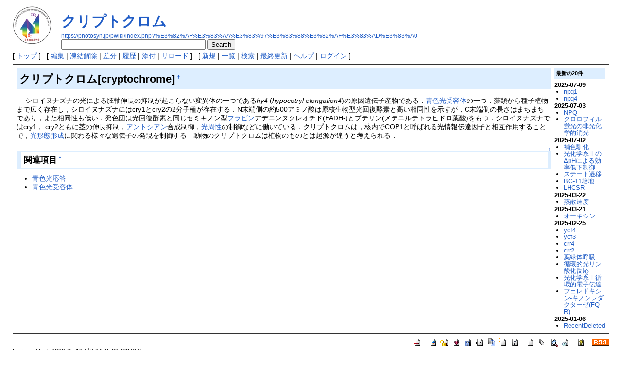

--- FILE ---
content_type: text/html; charset=UTF-8
request_url: https://photosyn.jp/pwiki/index.php?%E3%82%AF%E3%83%AA%E3%83%97%E3%83%88%E3%82%AF%E3%83%AD%E3%83%A0
body_size: 14055
content:
<!DOCTYPE html>
<html lang="ja">
<head>
 <meta http-equiv="Content-Type" content="text/html; charset=UTF-8" />
 <meta name="viewport" content="width=device-width, initial-scale=1.0" />

 <title>クリプトクロム - 光合成事典</title>

 <link rel="SHORTCUT ICON" href="image/favicon.ico" />
 <link rel="manifest" href="/favicons/manifest.json">
 <link rel="stylesheet" type="text/css" href="skin/pukiwiki.css" />
 <link rel="stylesheet" type="text/css" href="skin/pukiwiki-rspnsv.css" />


    <link rel="alternate" type="application/rss+xml" title="RSS" href="index.php?cmd=rss" /> <script type="text/javascript" src="skin/main.js" defer></script>
 <script type="text/javascript" src="skin/search2.js" defer></script>

</head>
<body>
<div id="pukiwiki-site-properties" style="display:none;">
<input type="hidden" class="site-props" value="{&quot;is_utf8&quot;:true,&quot;json_enabled&quot;:true,&quot;show_passage&quot;:true,&quot;base_uri_pathname&quot;:&quot;/pwiki/index.php&quot;,&quot;base_uri_absolute&quot;:&quot;https://photosyn.jp/pwiki/index.php&quot;}" />
<input type="hidden" class="plugin-name" value="read" />
<input type="hidden" class="page-name" value="クリプトクロム" />
<input type="hidden" class="page-in-edit" value="false" />
<input type="hidden" class="ticketlink-def" value="[]" />



<input type="hidden" class="topicpath-links" value="[]" />
</div><div id="header">
 <a href="index.php"><img id="logo" src="image/photo-logo.jpg" width="80" height="80" alt="[PukiWiki]" title="[PukiWiki]" /></a>

 <h1 class="title"><a href="index.php?plugin=related&amp;page=%E3%82%AF%E3%83%AA%E3%83%97%E3%83%88%E3%82%AF%E3%83%AD%E3%83%A0">クリプトクロム</a> </h1>

    <a href="https://photosyn.jp/pwiki/index.php?%E3%82%AF%E3%83%AA%E3%83%97%E3%83%88%E3%82%AF%E3%83%AD%E3%83%A0"><span class="small">https://photosyn.jp/pwiki/index.php?%E3%82%AF%E3%83%AA%E3%83%97%E3%83%88%E3%82%AF%E3%83%AD%E3%83%A0</span></a>
 
</div>

<div class="search">
    <form action="https://photosyn.jp/pwiki/index.php?cmd=search" method="post">
        <div>
            <input type="text"  name="word" value="" size="35" />
            <input type="submit" value="Search" />
        </div>
    </form>
</div>

<div id="navigator">
 [ <a href="index.php" >トップ</a> ] &nbsp;

 [
 	<a href="index.php?cmd=edit&amp;page=%E3%82%AF%E3%83%AA%E3%83%97%E3%83%88%E3%82%AF%E3%83%AD%E3%83%A0" >編集</a> |
			<a href="index.php?cmd=unfreeze&amp;page=%E3%82%AF%E3%83%AA%E3%83%97%E3%83%88%E3%82%AF%E3%83%AD%E3%83%A0" >凍結解除</a> |
	  <a href="index.php?cmd=diff&amp;page=%E3%82%AF%E3%83%AA%E3%83%97%E3%83%88%E3%82%AF%E3%83%AD%E3%83%A0" >差分</a> 	| <a href="index.php?cmd=backup&amp;page=%E3%82%AF%E3%83%AA%E3%83%97%E3%83%88%E3%82%AF%E3%83%AD%E3%83%A0" >履歴</a>  	| <a href="index.php?plugin=attach&amp;pcmd=upload&amp;page=%E3%82%AF%E3%83%AA%E3%83%97%E3%83%88%E3%82%AF%E3%83%AD%E3%83%A0" >添付</a>  | <a href="index.php?%E3%82%AF%E3%83%AA%E3%83%97%E3%83%88%E3%82%AF%E3%83%AD%E3%83%A0" >リロード</a> ] &nbsp;

 [
 	<a href="index.php?plugin=newpage&amp;refer=%E3%82%AF%E3%83%AA%E3%83%97%E3%83%88%E3%82%AF%E3%83%AD%E3%83%A0" >新規</a> |
    <a href="index.php?cmd=list" >一覧</a>  | <a href="index.php?cmd=search" >検索</a> | <a href="index.php?RecentChanges" >最終更新</a> | <a href="index.php?Help" >ヘルプ</a>  | <a href="index.php?plugin=loginform&amp;pcmd=login&amp;page=%E3%82%AF%E3%83%AA%E3%83%97%E3%83%88%E3%82%AF%E3%83%AD%E3%83%A0" >ログイン</a>   ]
</div>

<hr class="full_hr" />
<div id="contents">
 <div id="body">
<h2 id="content_1_0">クリプトクロム[cryptochrome]<a class="anchor_super" id="v07f01c8" href="index.php?%E3%82%AF%E3%83%AA%E3%83%97%E3%83%88%E3%82%AF%E3%83%AD%E3%83%A0#v07f01c8" title="v07f01c8" style="user-select:none;">&dagger;</a></h2>
<p>　 シロイヌナズナの光による胚軸伸長の抑制が起こらない変異体の一つである<em>hy4</em> (<em>hypocotryl elongation4</em>)の原因遺伝子産物である．<a href="index.php?%E9%9D%92%E8%89%B2%E5%85%89%E5%8F%97%E5%AE%B9%E4%BD%93" class="link_page_passage" data-mtime="2020-05-12T04:43:01+09:00">青色光受容体</a>の一つ．藻類から種子植物まで広く存在し，シロイヌナズナにはcry1とcry2の2分子種が存在する．N末端側の約500アミノ酸は原核生物型光回復酵素と高い相同性を示すが，C末端側の長さはまちまちであり，また相同性も低い．発色団は光回復酵素と同じセミキノン型<a href="index.php?%E3%83%95%E3%83%A9%E3%83%93%E3%83%B3" class="link_page_passage" data-mtime="2020-05-12T04:44:45+09:00">フラビン</a>アデニンヌクレオチド(FADH-)とプテリン(メテニルテトラヒドロ葉酸)をもつ．シロイヌナズナではcry1， cry2ともに茎の伸長抑制，<a href="index.php?%E3%82%A2%E3%83%B3%E3%83%88%E3%82%B7%E3%82%A2%E3%83%B3" class="link_page_passage" data-mtime="2020-05-12T04:44:21+09:00">アントシアン</a>合成制御，<a href="index.php?%E5%85%89%E5%91%A8%E6%80%A7" class="link_page_passage" data-mtime="2020-05-12T04:44:45+09:00">光周性</a>の制御などに働いている．クリプトクロムは，核内でCOP1と呼ばれる光情報伝達因子と相互作用することで，<a href="index.php?%E5%85%89%E5%BD%A2%E6%85%8B%E5%BD%A2%E6%88%90" class="link_page_passage" data-mtime="2020-05-12T04:46:13+09:00">光形態形成</a>に関わる様々な遺伝子の発現を制御する．動物のクリプトクロムは植物のものとは起源が違うと考えられる．</p>

<div class="jumpmenu"><a href="#navigator">&uarr;</a></div><h3 id="content_1_1">関連項目<a class="anchor_super" id="if72ced0" href="index.php?%E3%82%AF%E3%83%AA%E3%83%97%E3%83%88%E3%82%AF%E3%83%AD%E3%83%A0#if72ced0" title="if72ced0" style="user-select:none;">&dagger;</a></h3>
<ul class="list1 list-indent1"><li><a href="index.php?%E9%9D%92%E8%89%B2%E5%85%89%E5%BF%9C%E7%AD%94" class="link_page_passage" data-mtime="2020-05-12T04:45:43+09:00">青色光応答</a></li>
<li><a href="index.php?%E9%9D%92%E8%89%B2%E5%85%89%E5%8F%97%E5%AE%B9%E4%BD%93" class="link_page_passage" data-mtime="2020-05-12T04:43:01+09:00">青色光受容体</a></li></ul>
</div>
 <div id="menubar">
<h5>最新の20件</h5>
<div><strong>2025-07-09</strong>
<ul class="recent_list">
 <li><a href="index.php?npq1" class="link_page_passage" data-mtime="2025-07-09T14:48:51+09:00">npq1</a></li>
 <li><a href="index.php?npq4" class="link_page_passage" data-mtime="2025-07-09T14:48:27+09:00">npq4</a></li>
</ul>
<strong>2025-07-03</strong>
<ul class="recent_list">
 <li><a href="index.php?NPQ" class="link_page_passage" data-mtime="2025-07-03T12:49:54+09:00">NPQ</a></li>
 <li><a href="index.php?%E3%82%AF%E3%83%AD%E3%83%AD%E3%83%95%E3%82%A3%E3%83%AB%E8%9B%8D%E5%85%89%E3%81%AE%E9%9D%9E%E5%85%89%E5%8C%96%E5%AD%A6%E7%9A%84%E6%B6%88%E5%85%89" class="link_page_passage" data-mtime="2025-07-03T12:43:58+09:00">クロロフィル蛍光の非光化学的消光</a></li>
</ul>
<strong>2025-07-02</strong>
<ul class="recent_list">
 <li><a href="index.php?%E8%A3%9C%E8%89%B2%E9%A6%B4%E5%8C%96" class="link_page_passage" data-mtime="2025-07-02T20:47:30+09:00">補色馴化</a></li>
 <li><a href="index.php?%E5%85%89%E5%8C%96%E5%AD%A6%E7%B3%BB%E2%85%A1%E3%81%AE%CE%94pH%E3%81%AB%E3%82%88%E3%82%8B%E5%8A%B9%E7%8E%87%E4%BD%8E%E4%B8%8B%E5%88%B6%E5%BE%A1" class="link_page_passage" data-mtime="2025-07-02T20:46:06+09:00">光化学系ⅡのΔpHによる効率低下制御</a></li>
 <li><a href="index.php?%E3%82%B9%E3%83%86%E3%83%BC%E3%83%88%E9%81%B7%E7%A7%BB" class="link_page_passage" data-mtime="2025-07-02T20:45:17+09:00">ステート遷移</a></li>
 <li><a href="index.php?BG-11%E5%9F%B9%E5%9C%B0" class="link_page_passage" data-mtime="2025-07-02T20:44:21+09:00">BG-11培地</a></li>
 <li><a href="index.php?LHCSR" class="link_page_passage" data-mtime="2025-07-02T19:46:04+09:00">LHCSR</a></li>
</ul>
<strong>2025-03-22</strong>
<ul class="recent_list">
 <li><a href="index.php?%E8%92%B8%E6%95%A3%E9%80%9F%E5%BA%A6" class="link_page_passage" data-mtime="2025-03-22T07:47:07+09:00">蒸散速度</a></li>
</ul>
<strong>2025-03-21</strong>
<ul class="recent_list">
 <li><a href="index.php?%E3%82%AA%E3%83%BC%E3%82%AD%E3%82%B7%E3%83%B3" class="link_page_passage" data-mtime="2025-03-21T11:25:24+09:00">オーキシン</a></li>
</ul>
<strong>2025-02-25</strong>
<ul class="recent_list">
 <li><a href="index.php?ycf4" class="link_page_passage" data-mtime="2025-02-25T13:36:49+09:00">ycf4</a></li>
 <li><a href="index.php?ycf3" class="link_page_passage" data-mtime="2025-02-25T13:33:33+09:00">ycf3</a></li>
 <li><a href="index.php?crr4" class="link_page_passage" data-mtime="2025-02-25T13:13:56+09:00">crr4</a></li>
 <li><a href="index.php?crr2" class="link_page_passage" data-mtime="2025-02-25T13:05:45+09:00">crr2</a></li>
 <li><a href="index.php?%E8%91%89%E7%B7%91%E4%BD%93%E5%91%BC%E5%90%B8" class="link_page_passage" data-mtime="2025-02-25T13:00:02+09:00">葉緑体呼吸</a></li>
 <li><a href="index.php?%E5%BE%AA%E7%92%B0%E7%9A%84%E5%85%89%E3%83%AA%E3%83%B3%E9%85%B8%E5%8C%96%E5%8F%8D%E5%BF%9C" class="link_page_passage" data-mtime="2025-02-25T12:59:20+09:00">循環的光リン酸化反応</a></li>
 <li><a href="index.php?%E5%85%89%E5%8C%96%E5%AD%A6%E7%B3%BB%E2%85%A0%E5%BE%AA%E7%92%B0%E7%9A%84%E9%9B%BB%E5%AD%90%E4%BC%9D%E9%81%94" class="link_page_passage" data-mtime="2025-02-25T12:58:44+09:00">光化学系Ⅰ循環的電子伝達</a></li>
 <li><a href="index.php?%E3%83%95%E3%82%A7%E3%83%AC%E3%83%89%E3%82%AD%E3%82%B7%E3%83%B3-%E3%82%AD%E3%83%8E%E3%83%B3%E3%83%AC%E3%83%80%E3%82%AF%E3%82%BF%E3%83%BC%E3%82%BC%28FQR%29" class="link_page_passage" data-mtime="2025-02-25T12:57:46+09:00">フェレドキシン-キノンレダクターゼ(FQR)</a></li>
</ul>
<strong>2025-01-06</strong>
<ul class="recent_list">
 <li><a href="index.php?RecentDeleted" class="link_page_passage" data-mtime="2025-01-06T21:05:25+09:00">RecentDeleted</a></li>
</ul>
</div>
</div>
</div>



<hr class="full_hr" />
<!-- Toolbar -->
<div id="toolbar">
 <a href="index.php"><img src="image/top.png" width="20" height="20" alt="トップ" title="トップ" /></a>
 &nbsp;
 	<a href="index.php?cmd=edit&amp;page=%E3%82%AF%E3%83%AA%E3%83%97%E3%83%88%E3%82%AF%E3%83%AD%E3%83%A0"><img src="image/edit.png" width="20" height="20" alt="編集" title="編集" /></a>			<a href="index.php?cmd=unfreeze&amp;page=%E3%82%AF%E3%83%AA%E3%83%97%E3%83%88%E3%82%AF%E3%83%AD%E3%83%A0"><img src="image/unfreeze.png" width="20" height="20" alt="凍結解除" title="凍結解除" /></a>	  <a href="index.php?cmd=diff&amp;page=%E3%82%AF%E3%83%AA%E3%83%97%E3%83%88%E3%82%AF%E3%83%AD%E3%83%A0"><img src="image/diff.png" width="20" height="20" alt="差分" title="差分" /></a>	<a href="index.php?cmd=backup&amp;page=%E3%82%AF%E3%83%AA%E3%83%97%E3%83%88%E3%82%AF%E3%83%AD%E3%83%A0"><img src="image/backup.png" width="20" height="20" alt="履歴" title="履歴" /></a>			<a href="index.php?plugin=attach&amp;pcmd=upload&amp;page=%E3%82%AF%E3%83%AA%E3%83%97%E3%83%88%E3%82%AF%E3%83%AD%E3%83%A0"><img src="image/file.png" width="20" height="20" alt="添付" title="添付" /></a>		<a href="index.php?plugin=template&amp;refer=%E3%82%AF%E3%83%AA%E3%83%97%E3%83%88%E3%82%AF%E3%83%AD%E3%83%A0"><img src="image/copy.png" width="20" height="20" alt="複製" title="複製" /></a>	<a href="index.php?plugin=rename&amp;refer=%E3%82%AF%E3%83%AA%E3%83%97%E3%83%88%E3%82%AF%E3%83%AD%E3%83%A0"><img src="image/rename.png" width="20" height="20" alt="名前変更" title="名前変更" /></a> <a href="index.php?%E3%82%AF%E3%83%AA%E3%83%97%E3%83%88%E3%82%AF%E3%83%AD%E3%83%A0"><img src="image/reload.png" width="20" height="20" alt="リロード" title="リロード" /></a> &nbsp;
	<a href="index.php?plugin=newpage&amp;refer=%E3%82%AF%E3%83%AA%E3%83%97%E3%83%88%E3%82%AF%E3%83%AD%E3%83%A0"><img src="image/new.png" width="20" height="20" alt="新規" title="新規" /></a> <a href="index.php?cmd=list"><img src="image/list.png" width="20" height="20" alt="一覧" title="一覧" /></a> <a href="index.php?cmd=search"><img src="image/search.png" width="20" height="20" alt="検索" title="検索" /></a> <a href="index.php?RecentChanges"><img src="image/recentchanges.png" width="20" height="20" alt="最終更新" title="最終更新" /></a> &nbsp; <a href="index.php?Help"><img src="image/help.png" width="20" height="20" alt="ヘルプ" title="ヘルプ" /></a> &nbsp; <a href="index.php?cmd=rss&amp;ver=1.0"><img src="image/rss.png" width="36" height="14" alt="最終更新のRSS" title="最終更新のRSS" /></a></div>

<div id="lastmodified">Last-modified: 2020-05-12 (火) 04:45:03<span class="page_passage" data-mtime="2020-05-12T04:45:03+09:00"></span></div>

<div id="related">Link: <a href="index.php?%E5%85%89%E5%8F%97%E5%AE%B9%E4%BD%93">光受容体</a><span class="page_passage" data-mtime="2020-11-08T16:20:51+09:00"></span>
 <a href="index.php?%E5%85%89%E5%BD%A2%E6%85%8B%E5%BD%A2%E6%88%90">光形態形成</a><span class="page_passage" data-mtime="2020-05-12T04:46:13+09:00"></span>
 <a href="index.php?%E9%9D%92%E8%89%B2%E5%85%89%E5%BF%9C%E7%AD%94">青色光応答</a><span class="page_passage" data-mtime="2020-05-12T04:45:43+09:00"></span>
 <a href="index.php?%E3%83%95%E3%83%A9%E3%83%93%E3%83%B3">フラビン</a><span class="page_passage" data-mtime="2020-05-12T04:44:45+09:00"></span>
 <a href="index.php?%E5%85%89%E5%91%A8%E6%80%A7">光周性</a><span class="page_passage" data-mtime="2020-05-12T04:44:45+09:00"></span>
 <a href="index.php?%E3%82%A2%E3%83%B3%E3%83%88%E3%82%B7%E3%82%A2%E3%83%B3">アントシアン</a><span class="page_passage" data-mtime="2020-05-12T04:44:21+09:00"></span>
 <a href="index.php?%E9%9D%92%E8%89%B2%E5%85%89%E5%8F%97%E5%AE%B9%E4%BD%93">青色光受容体</a><span class="page_passage" data-mtime="2020-05-12T04:43:01+09:00"></span></div>

<div id="footer">
 Site admin: <a href="http://photosyn.jp/">日本光合成学会</a>
 <p>
 <strong>PukiWiki 1.5.4</strong> &copy; 2001-2022 <a href="https://pukiwiki.osdn.jp/">PukiWiki Development Team</a>.
 Powered by PHP 8.3.8. HTML convert time: 0.018 sec.
 </p>
</div>
</body>
</html>


--- FILE ---
content_type: text/css
request_url: https://photosyn.jp/pwiki/skin/pukiwiki-rspnsv.css
body_size: 1944
content:
@charset "utf-8";

/* PukiWikiレスポンシブ設定 */

/* コンテンツ（メニューバー＋ページ本体）全体 */
div#contents {
    display: table;                     /* 表示をテーブル（TABLE要素）同様にする */
    table-layout: fixed;                /* テーブル列幅固定 */
    border-spacing: 8px 0;              /* 隣接セル間隔：左右8ピクセル */
    width: 100%;                        /* 幅100％ */
}

/* メニューバー*/
div#menubar {
    display: table-cell;                /* 表示をテーブルセル（TD要素）同様にする */
    vertical-align: top;                /* 上端揃え */
    width: 105px;                       /* 幅105ピクセル（オリジナルとほぼ同様サイズ：任意の数字） */
}

/* ページ本体 */
div#body {
    display: table-cell;                /* 表示をテーブルセル（TD要素）同様にする */
}

/* 低解像度（スマホ等）メディアクエリ */
@media (max-width: 800px) {             /* 横幅800ピクセル以下のデバイス */
    div#contents {
        display: table;                 /* 表示をテーブル（TABLE要素）同様にする */
        table-layout: fixed;            /* テーブル列幅固定 */
        border-spacing: 8px 0;          /* 隣接セル間隔：左右8ピクセル */
        width: 100%;                    /* 幅100％ */
    }
    div#menubar {
        display: table-footer-group;    /* 表示をテーブルフッタ（TFOOT要素）同様にする */
        width: 100%;                    /* 幅100％ */
    }
    div#body {
        display: table-row-group;       /* 表示をテーブルボディ（TBODY要素）同様にする */
        width: 100%;                    /* 幅100％ */
    }
}

/* ページ本体の画像のレスポンシブ設定 */
div#body img {
    max-width: 100%;                    /* 幅の最大値を100％指定 */
    height: auto;                       /* 縦は幅により自動設定 */
}
